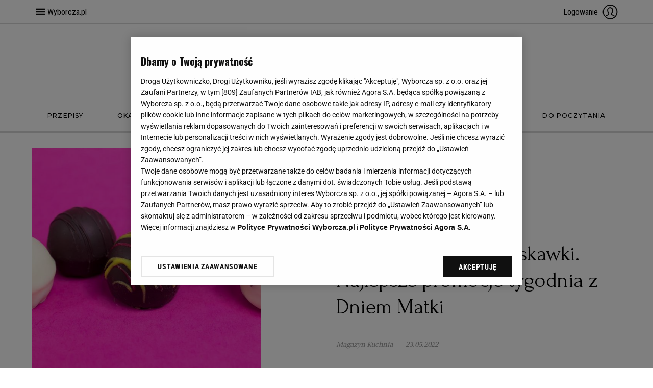

--- FILE ---
content_type: application/x-javascript
request_url: https://static.im-g.pl/wpc/frontend/harmony-marketing-client-295/dist/meta-conversion-api.e8a19a21f7c199d3da6c.js
body_size: 92
content:
!function(e,o){if("object"==typeof exports&&"object"==typeof module)module.exports=o();else if("function"==typeof define&&define.amd)define([],o);else{var t=o();for(var r in t)("object"==typeof exports?exports:e)[r]=t[r]}}(this,(()=>(()=>{"use strict";var e={r:e=>{"undefined"!=typeof Symbol&&Symbol.toStringTag&&Object.defineProperty(e,Symbol.toStringTag,{value:"Module"}),Object.defineProperty(e,"__esModule",{value:!0})}},o={};return e.r(o),window.metaConversionApi=e=>{},o})()));
//# sourceMappingURL=meta-conversion-api.e8a19a21f7c199d3da6c.js.map